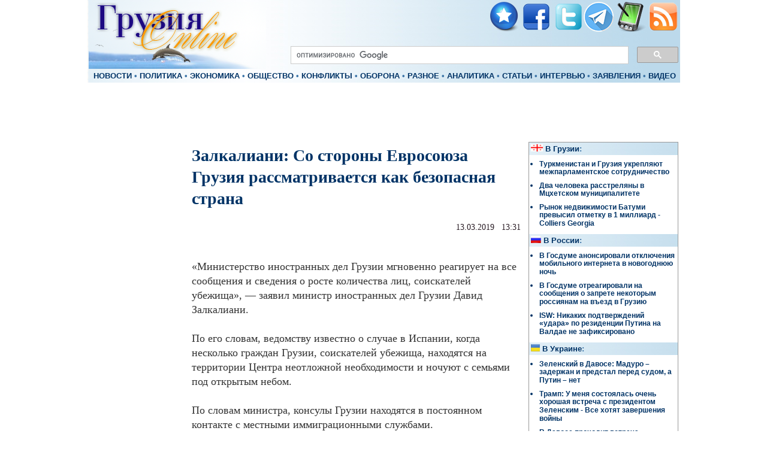

--- FILE ---
content_type: text/html; charset=UTF-8
request_url: https://www.apsny.ge/2019/pol/1552509111.php
body_size: 6415
content:
<meta http-equiv="Content-Type" content="text/html; charset=utf-8" /><!DOCTYPE html>
<html lang="ru-RU">
<head>
<title>Залкалиани:  Со стороны Евросоюза Грузия рассматривается как безопасная страна</title>
<meta http-equiv="X-UA-Compatible" content="IE=edge" />
<meta http-equiv="Content-Type" content="text/html; charset=windows-1251">
<META NAME="Description" CONTENT=''>
<meta name="Author" content="I.T. : И.Ц. - Грузия Online">
<meta name="Copyright" content="Copyright (c) 2005 Грузия Online">
<meta name="abstract" content='новости Грузии (Абхазия, Южная Осетия), Залкалиани:  Со стороны Евросоюза Грузия рассматривается как безопасная страна'>
<meta name="keywords" content='Залкалиани:  Со стороны Евросоюза Грузия рассматривается как безопасная страна'>
<meta name="page-topic" content="Грузия. Новости"> 
<meta name="Robots" content="index, follow">
<meta property="og:title" content='Залкалиани:  Со стороны Евросоюза Грузия рассматривается как безопасная страна'>
<meta property="og:site_name" content="Грузия Online">
<meta property="og:type" content="article">
<meta property="og:description" content='Грузия Online - все самое важное и интересное'>
<meta property="og:image" content="https://www.apsny.ge/images/fb_lg.jpg">
<meta property="fb:admins" content="irakli.tskitishvili">
<meta property="fb:app_id" content="260751400605839">
<meta name="Resource-Type" content="document">	
<link rel="alternate" type="application/rss+xml" title="Грузия Online" href="../../RSS.xml">
<link rel="shortcut icon" href="../../favicon.ico">
<link href="../../nycss.css" rel="stylesheet" type="text/css">
<script language="javascript" type="text/javascript">
var win=null;
function NewWindow(mypage,myname,w,h,scroll,pos){
if(pos=="random"){LeftPosition=(screen.width)?Math.floor(Math.random()*(screen.width-w)):100;TopPosition=(screen.height)?Math.floor(Math.random()*((screen.height-h)-75)):100;}
if(pos=="center"){LeftPosition=(screen.width)?(screen.width-w)/2:100;TopPosition=(screen.height)?(screen.height-h)/2:100;}
else if((pos!="center" && pos!="random") || pos==null){LeftPosition=0;TopPosition=20}
settings='width='+w+',height='+h+',top='+TopPosition+',left='+LeftPosition+',scrollbars='+scroll+',location=no,directories=no,status=no,menubar=no,toolbar=no,resizable=no';
win=window.open(mypage,myname,settings);}
// -->
</script><!--/new wind -->

<!-- GOOGLE_STATS: BEGIN -->
<!-- Global site tag (gtag.js) - Google Analytics -->
<script async src="https://www.googletagmanager.com/gtag/js?id=UA-2621610-1"></script>
<script>
  window.dataLayer = window.dataLayer || [];
  function gtag(){dataLayer.push(arguments);}
  gtag('js', new Date());

  gtag('config', 'UA-2621610-1');
</script>

<!-- GOOGLE_STATS: END -->

<!-- SAPE RTB JS -->
<script
    async="async"
    src="//cdn-rtb.sape.ru/rtb-b/js/651/2/94651.js"
    type="text/javascript">
</script>
<!-- SAPE RTB END -->
</head>

<body leftmargin="0" topmargin="0">
<div id="fb-root"></div>
<script>(function(d, s, id) {
  var js, fjs = d.getElementsByTagName(s)[0];
  if (d.getElementById(id)) return;
  js = d.createElement(s); js.id = id;
  js.src = "//connect.facebook.net/ru_RU/all.js#xfbml=1&appId=260751400605839";
  fjs.parentNode.insertBefore(js, fjs);
}(document, 'script', 'facebook-jssdk'));</script>


<table width="990" align="center" border="0" style="background-image: url(https://www.apsny.ge/piccs/bg.png)">
  <tr>
    <td width="34%" rowspan="2" valign="top"><a href="https://www.apsny.ge" ><img src="https://www.apsny.ge/piccs/logo.png" alt="Грузия Online" border="0"></a></td>
    <td width="66%" align="right" valign="top">
    
<a class="small" onClick="window.external.addFavorite('https://www.apsny.ge', 'apsny.ge'); return false;" href="https://www.apsny.ge"><img src="https://www.apsny.ge/piccs/h.jpg" alt="добавить сайт в избранное" width="50" height="50" border="0"></a> <a href="https://www.facebook.com/apsny.ge" rel="nofollow"><img src="https://www.apsny.ge/piccs/f.png" alt="наша страница в Facebook" width="50" height="50" border="0"></a> <a href="https://twitter.com/Georgia_Online"  rel="nofollow"><img src="https://www.apsny.ge/piccs/t.png" alt="наша страница в сети Twitter" width="50" height="50" border="0"><a href="https://t.me/GeorgiaOn"  rel="nofollow"><img src="https://www.apsny.ge/piccs/tlg.png" alt="наша страница в сети Telegram" width="50" height="50" border="0"></a>  <a href="https://www.apsny.ge/pda"><img src="https://www.apsny.ge/piccs/pda.png" alt="читайте нас на мобильных устройствах" width="50" height="50" border="0"></a> <a href="https://apsny.ge/RSS.xml"><img src="https://www.apsny.ge/piccs/rss.png" alt="rss лента" width="50" height="50" border="0"></a> </td>
  </tr>
  <tr>
    <td align="right">
<script>
  (function() {
    var cx = 'partner-pub-9998379581471820:8080644768';
    var gcse = document.createElement('script');
    gcse.type = 'text/javascript';
    gcse.async = true;
    gcse.src = 'https://cse.google.com/cse.js?cx=' + cx;
    var s = document.getElementsByTagName('script')[0];
    s.parentNode.insertBefore(gcse, s);
  })();
</script>
<gcse:searchbox-only></gcse:searchbox-only>
    </td>
  </tr>
  <tr>
    <td height="18" colspan="2"><span class="menu">
  <a href="https://www.apsny.ge/base/news-1.php">НОВОСТИ</a> •  
<a href="https://www.apsny.ge/base/politics.php">ПОЛИТИКА</a> • 
<a href="https://www.apsny.ge/base/economics.php">ЭКОНОМИКА</a> • 
<a href="https://www.apsny.ge/base/society.php">ОБЩЕСТВО</a> • 
<a href="https://www.apsny.ge/base/conflicts.php">КОНФЛИКТЫ</a> • 
<a href="https://www.apsny.ge/base/military.php">ОБОРОНА</a> • 
<a href="https://www.apsny.ge/base/other.php">РАЗНОЕ</a> • 
<a href="https://www.apsny.ge/base/analytics.php">АНАЛИТИКА</a> • 
<a href="https://www.apsny.ge/base/articles.php">СТАТЬИ</a> • 
<a href="https://www.apsny.ge/base/interview.php">ИНТЕРВЬЮ</a> • 
<a href="https://www.apsny.ge/base/order.php">ЗАЯВЛЕНИЯ</a> • 
<a href="https://www.apsny.ge/base/media.php">ВИДЕО</a></span></td>
  </tr>
</table>	
<table width="990" border="0" align="center">
  <tr>
    <td width="990" height="90">
<div align="center">
<script async src="https://pagead2.googlesyndication.com/pagead/js/adsbygoogle.js?client=ca-pub-9998379581471820"
     crossorigin="anonymous"></script>
<!-- 970x90 -->
<ins class="adsbygoogle"
     style="display:inline-block;width:970px;height:90px"
     data-ad-client="ca-pub-9998379581471820"
     data-ad-slot="1707224683"></ins>
<script>
     (adsbygoogle = window.adsbygoogle || []).push({});
</script>
</div>
 </td>
  </tr>
</table>
<table width="990" align="center" border="0">
  <tr>
    <td valign="top" class="newsbody">

<table width="160" align="left" border="0"><tr><td><script async src="https://pagead2.googlesyndication.com/pagead/js/adsbygoogle.js?client=ca-pub-9998379581471820"
     crossorigin="anonymous"></script>
<!-- kavk160 -->
<ins class="adsbygoogle"
     style="display:inline-block;width:160px;height:600px"
     data-ad-client="ca-pub-9998379581471820"
     data-ad-slot="4293127469"></ins>
<script>
     (adsbygoogle = window.adsbygoogle || []).push({});
</script></tr></td></table> <h1 class="article">Залкалиани:  Со стороны Евросоюза Грузия рассматривается как безопасная страна</h1><br><div class="time1" align="right">13.03.2019 &nbsp; 13:31<br> </div><br><br><div class="txt-item-news">«Министерство иностранных дел Грузии мгновенно реагирует на все сообщения и сведения о росте количества лиц, соискателей убежища», — заявил министр иностранных дел Грузии Давид Залкалиани.<br><br>По его словам, ведомству известно о случае в Испании, когда несколько граждан Грузии, соискателей убежища, находятся на территории Центра неотложной необходимости и ночуют с семьями под открытым небом.<br><br>По словам министра, консулы Грузии находятся в постоянном контакте с местными иммиграционными службами.<br><br>«Наше общество и население должны понимать, что Грузия входит в число безопасных стран для стран ЕС. Это означает, что ни одно обращение в связи с получением убежища не будет удовлетворено. Поэтому мы призываем общественность и наше население не загонять себя в сложную ситуацию, так как со стороны Евросоюза Грузия рассматривается как безопасная страна и ни одно требование об убежище не будет удовлетворено», — сказал Давид Залкалиани.<br><br>По его словам, расходы, которые граждане Грузии понесут от поездки и требования об убежище, только нанесут им ущерб.</div><br><table width="535"><tr><td width="265">

<script language="JavaScript" src="../../orphus/orphus.js"></script>
<noindex><a rel=nofollow href="https://orphus.ru" id="orphus"><img alt="Система Orphus" src="../../orphus/sam.gif" border="0" width="257" height="26"></a></noindex><br>
</td><td>
<div class="menu1" align="right"><a href="https://www.apsny.ge/base/news-1.php">• К ЛЕНТЕ НОВОСТЕЙ</a></div>
</td></tr></table>

<br>

<div class="fb-like" data-send="false" data-layout="button_count" data-width="50" data-show-faces="false" data-action="recommend"></div>


<br>


</td>
    <td width="250" valign="top" >
<div class="bordered">

<table width="100%" border="0" style="background-image: url(../../piccs/bg1.png)">
      <tr>
        <td class="menu"><img src="../../../piccs/geo.gif" border="0" alt="В Грузии"> <a href="https://www.apsny.ge/base/geonews.php">В Грузии</a>:</td>
      </tr>
    </table>      
<ul class="news">    
 <li><span class="articlenews"><a href="https://www.apsny.ge/2026/pol/1769294270.php">Туркменистан и Грузия укрепляют межпарламентское сотрудничество</a></span></li>
<li><span class="articlenews"><a href="https://www.apsny.ge/2026/mil/1769293912.php">Два человека расстреляны в Мцхетском муниципалитете</a></span></li>
<li><span class="articlenews"> <a href="https://www.apsny.ge/2026/eco/1769288489.php" >Рынок недвижимости Батуми превысил отметку в 1 миллиард - Colliers Georgia</a></span></li>
 
</ul>

<table width="100%" border="0" style="background-image: url(../../piccs/bg1.png)">
      <tr>
        <td class="menu"><img src="../../../piccs/ru.png" border="0" alt="В России"> <a href="https://www.apsny.ge/base/rusnews.php">В России</a>:</td>
      </tr>
    </table>      
<ul class="news">    
 <li><span class="articlenews"><a href="https://www.apsny.ge/2025/pol/1767132446.php">В Госдуме анонсировали отключения мобильного интернета в новогоднюю ночь</a></span></li>
<li><span class="articlenews"><a href="https://www.apsny.ge/2025/pol/1767130845.php">В Госдуме отреагировали на сообщения о запрете некоторым россиянам на въезд в Грузию</a></span></li>
<li><span class="articlenews"><a href="https://www.apsny.ge/2025/conf/1767127985.php" >ISW: Никаких подтверждений «удара» по резиденции Путина на Валдае не зафиксировано</a></span></li>
 
</ul>

<table width="100%" border="0" style="background-image: url(../../piccs/bg1.png)">
      <tr>
        <td class="menu"><img src="../../../piccs/ukr.png" border="0" alt="В Украине"> <a href="https://www.apsny.ge/base/ukrnews.php">В Украине</a>:</td>
      </tr>
    </table>
 <ul class="news">       
 <li><span class="articlenews"><a href="https://www.apsny.ge/2026/pol/1769123074.php">Зеленский в Давосе: Мадуро – задержан и предстал перед судом, а Путин – нет</a></span></li>
<li><span class="articlenews"><a href="https://www.apsny.ge/2026/pol/1769108214.php">Трамп: У меня состоялась очень хорошая встреча с президентом Зеленским - Все хотят завершения войны</a></span></li>
<li><span class="articlenews"><a href="https://www.apsny.ge/2026/pol/1769104829.php">В Давосе проходит встреча Дональда Трампа и Владимира Зеленского</a></span></li>
 
</ul>

<table width="100%" border="0" >
      <tr>
        <td class="menu"  style="background-image: url(../../../piccs/bg1.png)"><img src="../../piccs/wrld.jpg" border="0" alt="В Мире"> <a href="https://www.apsny.ge/base/wrldnews.php">В мире</a>:</td>
      </tr>
  <tr><td>
 <ul class="news">
 <li><span class="articlenews"><a href="https://www.apsny.ge/2026/pol/1769288196.php">Трамп задумал организовать морскую блокаду Кубы для прекращения импорта нефти и смены режима</a></span></li>
<li><span class="articlenews"><a href="https://www.apsny.ge/2026/pol/1769288013.php">Трамп пригрозил Канаде пошлинами в 100% за торговое соглашение с Китаем</a></span></li>
<li><span class="articlenews"><a href="https://www.apsny.ge/2026/pol/1769287790.php">Мерц рассказал, почему Германия не присоединится к Совету мира Трампа</a></span></li>
</ul>
</td></td></table>


</div> 
</td>
   </tr>
</table>

<table width="990" align="center"><tr>


<td valign="top" bgcolor="#E8F3F9"><noindex>

<div class="r36307"></div>
<script>
    (function() {
        var container = (function() {
                var informers = document.getElementsByClassName('r36307'),
                    len = informers.length;
                return len ? informers[len - 1] : null;
            })(),
            idn = (function() {
                var i, num, idn = '', chars = "abcdefghiklmnopqrstuvwxyz",
                    len = Math.floor((Math.random() * 2) + 4);
                for (i = 0; i < len; i++) {
                    num = Math.floor(Math.random() * chars.length);
                    idn += chars.substring(num, num + 1);
                }
                return idn;
            })();
        container.id = idn;

        var script = document.createElement('script');
        script.className = 's36307';
        script.src = 'https://mediabrama.com/ru/jj/36307/?v=1';
        script.dataset.idn = idn;
        container.appendChild(script);
    })();
</script>

</noindex>
</td></tr>
<tr><td colspan="2">
<!-- SAPE RTB DIV 970x90 -->
<div id="SRTB_443272"></div>
<!-- SAPE RTB END -->

</td></tr>
</table>


﻿<table width="990" align="center" border="0" style="background-image: url(https://www.apsny.ge/piccs/bg.png)">
  <tr>
    <td width="49%" rowspan="2" valign="top">
 
<table width="100%" border="0" align="left">
      <tr>
  
<td width="88" valign="top">
<noindex><!--LiveInternet counter--><script type="text/javascript"><!--
document.write("<a href='https://www.liveinternet.ru/click' "+
"target=_blank><img src='//counter.yadro.ru/hit?t52.6;r"+
escape(document.referrer)+((typeof(screen)=="undefined")?"":
";s"+screen.width+"*"+screen.height+"*"+(screen.colorDepth?
screen.colorDepth:screen.pixelDepth))+";u"+escape(document.URL)+
";h"+escape(document.title.substring(0,80))+";"+Math.random()+
"' alt='' title='LiveInternet: number of pageviews and visitors"+
" for 24 hours is shown' "+
"border='0' width='88' height='31'><\/a>")
//--></script><!--/LiveInternet--></noindex>


</td>
        <td width="88" valign="top">

<noindex>  <script language="JavaScript" src="https://counter.top.ge/cgi-bin/cod?100+14723" type="text/javascript"></script>
            <noscript>
              <a target="_top" href="https://counter.top.ge/cgi-bin/showtop?14723" rel="nofollow"> <img src="https://counter.top.ge/cgi-bin/count?ID:14723+JS:false" border="0" alt="TOP.GE"></a>
            </noscript></noindex>

</td>
        <td width="100%" valign="top">


</td>
      </tr>

<tr><td colspan="2" height="15">

<noindex><!-- TOP.GE COUNTER CODE -->
 <!-- I.UA counter image --><a href="https://www.i.ua/" target="_blank" onclick="this.href='https://i.ua/r.php?80515';" title="Rated by I.UA" rel="nofollow">
<img src="https://i.i.ua/r/3_2_2.png" border="0" width="88" height="15" /></a><!-- End of I.UA counter image -->           

<!-- / END OF COUNTER CODE --></noindex>

</td><td colspan="3" valign="top">


</td>

</tr>
    </table>


<div align="left" class="news"><a href="https://www.apsny.ge/base/policy.php"><strong>Политика Конфиденциальности</strong></a></div>

</td>
    <td width="51%" height align="right" valign="top"><div align="right" class="news"><a href="https://www.apsny.ge"><strong>Информационно-аналитический портал Грузия Online</strong></a><br>     
      Новости Грузии, эксперты и аналитики о конфликтах (Абхазия,   Самачабло), Грузия на пути в НАТО, геополитика Кавказа, экономика и   финансы Грузии<br>
        <a href="https://www.apsny.ge">© "Грузия Online", 2005, Тбилиси, Грузия,</a><br>
        <a href="https://www.apsny.ge">Дизаин: Iraklion@Co; </a> Редакция:<strong><img src="https://www.apsny.ge/images/mail.gif" alt="Наш почтовый адрес" align="absmiddle" border="0" height="16" width="96"></strong> <br>
    <strong>При использовании материалов гиперссылка на портал обязательна</strong></div></td>
  </tr>
 
</table>
<script defer src="https://static.cloudflareinsights.com/beacon.min.js/vcd15cbe7772f49c399c6a5babf22c1241717689176015" integrity="sha512-ZpsOmlRQV6y907TI0dKBHq9Md29nnaEIPlkf84rnaERnq6zvWvPUqr2ft8M1aS28oN72PdrCzSjY4U6VaAw1EQ==" data-cf-beacon='{"version":"2024.11.0","token":"d7bc96528f6a42759206cdab1f17ee55","r":1,"server_timing":{"name":{"cfCacheStatus":true,"cfEdge":true,"cfExtPri":true,"cfL4":true,"cfOrigin":true,"cfSpeedBrain":true},"location_startswith":null}}' crossorigin="anonymous"></script>
</body>
</html>

--- FILE ---
content_type: text/html; charset=utf-8
request_url: https://www.google.com/recaptcha/api2/aframe
body_size: 113
content:
<!DOCTYPE HTML><html><head><meta http-equiv="content-type" content="text/html; charset=UTF-8"></head><body><script nonce="s60aYOQgs4J7HMp1q0OBEQ">/** Anti-fraud and anti-abuse applications only. See google.com/recaptcha */ try{var clients={'sodar':'https://pagead2.googlesyndication.com/pagead/sodar?'};window.addEventListener("message",function(a){try{if(a.source===window.parent){var b=JSON.parse(a.data);var c=clients[b['id']];if(c){var d=document.createElement('img');d.src=c+b['params']+'&rc='+(localStorage.getItem("rc::a")?sessionStorage.getItem("rc::b"):"");window.document.body.appendChild(d);sessionStorage.setItem("rc::e",parseInt(sessionStorage.getItem("rc::e")||0)+1);localStorage.setItem("rc::h",'1769294036164');}}}catch(b){}});window.parent.postMessage("_grecaptcha_ready", "*");}catch(b){}</script></body></html>

--- FILE ---
content_type: text/css
request_url: https://www.apsny.ge/nycss.css
body_size: 813
content:
@charset "windows-1251";
html, body{	height: 100%;	margin: 0;	padding: 0;}

a, a:link, a:active{color: #036;text-decoration: none;}
a:hover{text-decoration: underline; color: #660000;}


.menu {
	font-family: Arial, Helvetica, sans-serif;
	font-size: 12.5px;
	color: #3D75A8;
	font-weight: bold;
}
.menu1 {
	font-family: Arial, Helvetica, sans-serif;
	font-size: 13px;
	color: #3D75A8;
	font-weight: bold;
	padding-left: 8px;
}

.menu2 {
	font-family: Arial, Helvetica, sans-serif;
	font-size: 11px;
	color: #3D75A8;
	font-weight: bold;
}
.news {
	font-family: Verdana, Geneva, sans-serif;
	font-size: 14px;
	color: #333;
	line-height: 14px;
}
.news1 {
	font-family: Verdana, Geneva, sans-serif;
	font-size: 12px;
	color: #333;
	line-height: 14px;
}
.news2 {
	font-family: Verdana, Geneva, sans-serif;
	font-weight: normal;
	font-size: 12px;
	color: #333;
	line-height: 14px;
	padding-top: 2px;
}
.news3 {
	font-family: Arial, Helvetica, sans-serif;
	font-size: 14px;
	color: #333;
	line-height: 18px;
}

.news4 {
	font-family: Tahoma, "Times New Roman", Times, serif;
	font-size: 12px;
	line-height: 14px;
	padding-top: 3px;
	font-weight: bold;
}

.articlenews {
	font-family: Arial, "Times New Roman", Times, serif;
	font-weight: bold;
	font-size: 12px;
	line-height: 14px;
}
.articletitle {
    font-family: Georgia, "Times New Roman", Times, serif;
	font-weight: normal;
	font-size: 16px;
}

.time {
	font-family: Verdana, Geneva, sans-serif;
	background-color: #E4E4E4;
	color: #7F7F7F;
	font-size: 12px;
}

.time1 {
	font:normal 14px/1 'PT Serif';
	color: #291c24;
	margin-bottom:10px;
}

h1 {
	font-family: Georgia, Geneva, sans-serif;
	font-size: 20px;
	line-height: 24px;
}

h1.article { font-family: 'PT Serif', serif; font-size: 28px; font-weight: 700; line-height: 36px; color: #036; margin-top:5px; margin-bottom:5px;}

h1.articletitle {
	font-family: Tahoma, Verdana, Arial, Helvetica, sans-serif;
	font-size: 20px; 
	line-height: 26px;
	color:#036;
	font-weight: bold;
    margin-top: 0px;
}

h1.articlebig {
	font:normal 30px/1 Georgia, "PT Serif", sans-serif;
	line-height: 32px;
	color: #036;
	font-weight: bold;
    margin-top: 0px;
}


h2 {
	font-family: Verdana, Geneva, sans-serif;
	font-size: 12px;
	line-height: 14px;
    margin-top: 3px;
}

h2.article {
	font-family: Georgia, "Times New Roman", Times, serif;
	font-size: 16px;
	line-height: 18px;
    margin-top: 3px;
}

.header {
	font-family: Georgia, "Times New Roman", Times, serif;
	font-size: 14px;
	line-height: 16px;
    margin-top: 4px;

}

ul.blue {
    font-family: Georgia, "Times New Roman", Times, serif;
	list-style-position: outside;
	color: #3D75A8;
	padding-left: 60px;

}	

ul.news {
    font-family: Georgia, "Times New Roman", Times, serif;
	display:inline;
	color: #036;
	float:left;
	margin: 0 5px 10px -23px;
}	


li {
	clip: rect(auto,auto,auto,auto);
	padding-top: 8px;
}

table.gray {
	border: thin solid #999;
}
table.rightgray {
	border-right: thin solid #999;
}

td.gray {
	border: thin solid #999;
}

td.blue {
	border: thin solid #C2DDEE;
}

td.newsbody {
	padding-right: 10px;
	padding-left: 7px;
}

td.articlebody {
	padding-right: 10px;
	padding-left: 7px;
	border: thin solid #999;
}

.block {
	margin-left: 9px;
	margin-right: 7px;
	padding-top: 5px;
	padding-bottom: 5px;

}

.block1 {
	margin-left: 2px;
	margin-right: 1px;
	padding-top: 5px;
	padding-bottom: 5px;

}

.blockimg {
	margin-left: 8px;
	margin-right: 8px;
	padding-top: 7px;
	padding-bottom: 3px;

}

div.bordered {
	border: thin solid #999;
	display: block;

}

td.lenta {
	padding-bottom: 5px;
}

td.bottom {
	border-bottom-width: thin;
	border-bottom-style: dashed;
	border-bottom-color: #999;

}

.img {
	border: 1px solid #777F8E; 
	margin-right: 7px;
	margin-top: 4px;
	padding-left: 1px;
	padding-right: 1px;
	padding-top: 1px;
	padding-bottom: 1px;
}

.img1 {
	border: 1px solid #777F8E; 
	margin-right: 1px;
	margin-top: 2px;
	padding-left: 1px;
	padding-right: 1px;
	padding-top: 1px;
	padding-bottom: 1px;
}

.txt-item {
	font:normal 16px/1.2 "PT Serif", Georgia, Arial, sans-serif; 
	color:#291c24;
}

.txt-item-news { font-family: 'PT Serif', serif; font-size: 18px; font-weight: 400; line-height: 24px; color: #333; } 

.txt-item-news a {color:#036;text-decoration: underline;}
.txt-item-news a:hover{text-decoration: none}


.author {
	font:normal 13px/1.3 Arial, Helvetica, sans-serif;
	color: #036;
	font-weight: bold;
	padding-bottom: 1px;
}

.docs-item {
	font-family: Georgia, "Times New Roman", Times, serif;
	font-size: 13px;
	color: #777F8E;
	background: url(http://apsny.ge/images/arrow.gif) no-repeat top left;
	padding-left: 10px;
	padding-bottom: 5px;
	line-height: 16px
}

